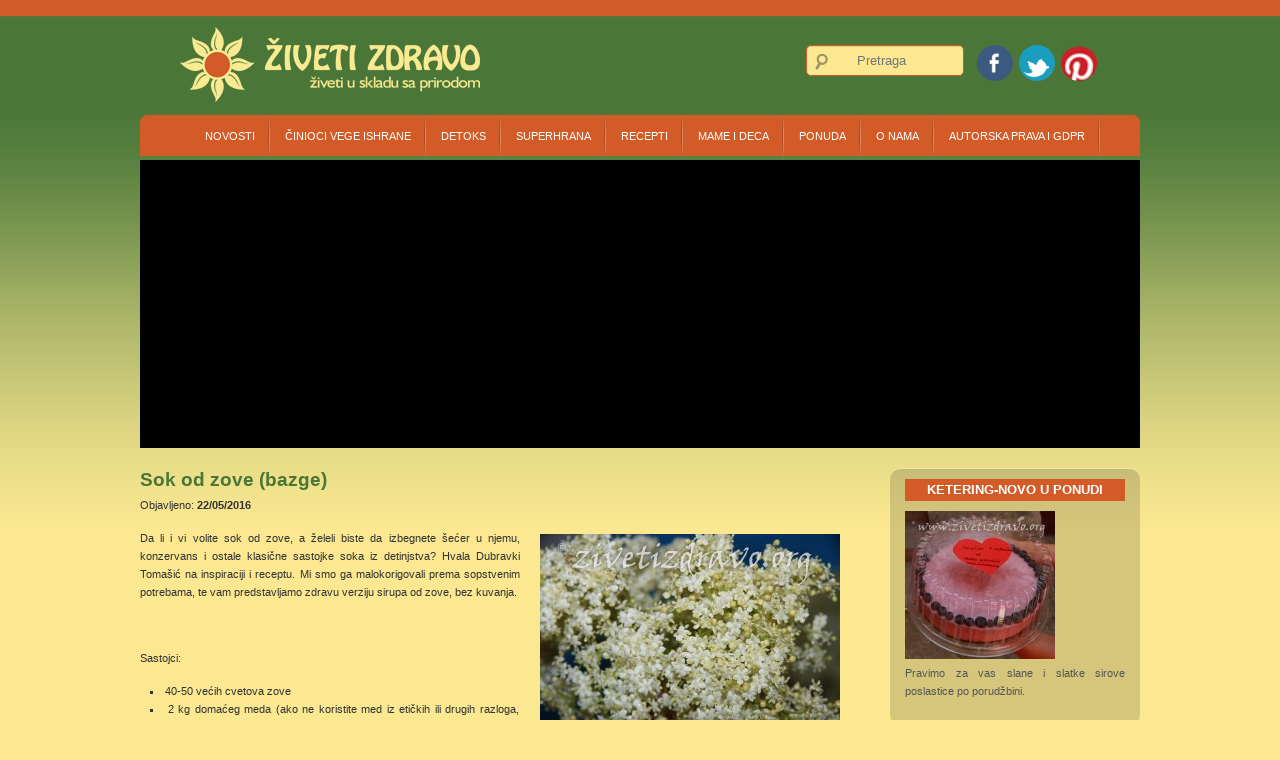

--- FILE ---
content_type: text/html; charset=UTF-8
request_url: http://zivetizdravo.org/tag/sok-od-bazge/
body_size: 34326
content:
<!DOCTYPE html>
<html lang="en-US">
<head>
<meta charset="UTF-8" />
<meta name="viewport" content="width=device-width" />
<title>Živeti u skladu s prirodom &raquo; sok od bazge</title>
<link rel="profile" href="http://gmpg.org/xfn/11" />
<link rel="pingback" href="http://zivetizdravo.org/xmlrpc.php" />
<!--[if lt IE 9]>
<script src="http://zivetizdravo.org/wp-content/themes/d5-socialia/js/html5.js" type="text/javascript"></script>
<![endif]-->

<meta name='robots' content='max-image-preview:large' />
<link rel='dns-prefetch' href='//fonts.googleapis.com' />
<link rel='dns-prefetch' href='//s.w.org' />
<link rel="alternate" type="application/rss+xml" title="Živeti u skladu s prirodom &raquo; Feed" href="https://zivetizdravo.org/feed/" />
<link rel="alternate" type="application/rss+xml" title="Živeti u skladu s prirodom &raquo; Comments Feed" href="https://zivetizdravo.org/comments/feed/" />
<link rel="alternate" type="application/rss+xml" title="Živeti u skladu s prirodom &raquo; sok od bazge Tag Feed" href="https://zivetizdravo.org/tag/sok-od-bazge/feed/" />
		<script type="text/javascript">
			window._wpemojiSettings = {"baseUrl":"https:\/\/s.w.org\/images\/core\/emoji\/13.0.1\/72x72\/","ext":".png","svgUrl":"https:\/\/s.w.org\/images\/core\/emoji\/13.0.1\/svg\/","svgExt":".svg","source":{"concatemoji":"http:\/\/zivetizdravo.org\/wp-includes\/js\/wp-emoji-release.min.js?ver=5.7.14"}};
			!function(e,a,t){var n,r,o,i=a.createElement("canvas"),p=i.getContext&&i.getContext("2d");function s(e,t){var a=String.fromCharCode;p.clearRect(0,0,i.width,i.height),p.fillText(a.apply(this,e),0,0);e=i.toDataURL();return p.clearRect(0,0,i.width,i.height),p.fillText(a.apply(this,t),0,0),e===i.toDataURL()}function c(e){var t=a.createElement("script");t.src=e,t.defer=t.type="text/javascript",a.getElementsByTagName("head")[0].appendChild(t)}for(o=Array("flag","emoji"),t.supports={everything:!0,everythingExceptFlag:!0},r=0;r<o.length;r++)t.supports[o[r]]=function(e){if(!p||!p.fillText)return!1;switch(p.textBaseline="top",p.font="600 32px Arial",e){case"flag":return s([127987,65039,8205,9895,65039],[127987,65039,8203,9895,65039])?!1:!s([55356,56826,55356,56819],[55356,56826,8203,55356,56819])&&!s([55356,57332,56128,56423,56128,56418,56128,56421,56128,56430,56128,56423,56128,56447],[55356,57332,8203,56128,56423,8203,56128,56418,8203,56128,56421,8203,56128,56430,8203,56128,56423,8203,56128,56447]);case"emoji":return!s([55357,56424,8205,55356,57212],[55357,56424,8203,55356,57212])}return!1}(o[r]),t.supports.everything=t.supports.everything&&t.supports[o[r]],"flag"!==o[r]&&(t.supports.everythingExceptFlag=t.supports.everythingExceptFlag&&t.supports[o[r]]);t.supports.everythingExceptFlag=t.supports.everythingExceptFlag&&!t.supports.flag,t.DOMReady=!1,t.readyCallback=function(){t.DOMReady=!0},t.supports.everything||(n=function(){t.readyCallback()},a.addEventListener?(a.addEventListener("DOMContentLoaded",n,!1),e.addEventListener("load",n,!1)):(e.attachEvent("onload",n),a.attachEvent("onreadystatechange",function(){"complete"===a.readyState&&t.readyCallback()})),(n=t.source||{}).concatemoji?c(n.concatemoji):n.wpemoji&&n.twemoji&&(c(n.twemoji),c(n.wpemoji)))}(window,document,window._wpemojiSettings);
		</script>
		<style type="text/css">
img.wp-smiley,
img.emoji {
	display: inline !important;
	border: none !important;
	box-shadow: none !important;
	height: 1em !important;
	width: 1em !important;
	margin: 0 .07em !important;
	vertical-align: -0.1em !important;
	background: none !important;
	padding: 0 !important;
}
</style>
	<link rel='stylesheet' id='wp-block-library-css'  href='http://zivetizdravo.org/wp-includes/css/dist/block-library/style.min.css?ver=5.7.14' type='text/css' media='all' />
<link rel='stylesheet' id='contact-form-7-css'  href='http://zivetizdravo.org/wp-content/plugins/contact-form-7/includes/css/styles.css?ver=5.5.6' type='text/css' media='all' />
<link rel='stylesheet' id='socialia-style-css'  href='http://zivetizdravo.org/wp-content/themes/d5-socialia/style.css?ver=5.7.14' type='text/css' media='all' />
<link rel='stylesheet' id='socialia-gfonts1-css'  href='//fonts.googleapis.com/css?family=Marvel%3A400&#038;ver=5.7.14' type='text/css' media='all' />
<link rel='stylesheet' id='skitter-style-css'  href='http://zivetizdravo.org/wp-content/themes/d5-socialia/css/skitter.styles.css?ver=5.7.14' type='text/css' media='all' />
<link rel='stylesheet' id='slb_core-css'  href='http://zivetizdravo.org/wp-content/plugins/simple-lightbox/client/css/app.css?ver=2.9.4' type='text/css' media='all' />
<script type='text/javascript' src='http://zivetizdravo.org/wp-includes/js/jquery/jquery.min.js?ver=3.5.1' id='jquery-core-js'></script>
<script type='text/javascript' src='http://zivetizdravo.org/wp-includes/js/jquery/jquery-migrate.min.js?ver=3.3.2' id='jquery-migrate-js'></script>
<script type='text/javascript' src='http://zivetizdravo.org/wp-content/themes/d5-socialia/js/menu.js?ver=5.7.14' id='socialia-menu-style-js'></script>
<script type='text/javascript' src='http://zivetizdravo.org/wp-content/themes/d5-socialia/js/jquery.animate-colors-min.js?ver=5.7.14' id='animate-color-js'></script>
<script type='text/javascript' src='http://zivetizdravo.org/wp-content/themes/d5-socialia/js/jquery.easing.1.3.js?ver=5.7.14' id='skitter-easing-js'></script>
<script type='text/javascript' src='http://zivetizdravo.org/wp-content/themes/d5-socialia/js/jquery.skitter.min.js?ver=5.7.14' id='skitter-main-js'></script>
<link rel="https://api.w.org/" href="https://zivetizdravo.org/wp-json/" /><link rel="alternate" type="application/json" href="https://zivetizdravo.org/wp-json/wp/v2/tags/436" /><link rel="EditURI" type="application/rsd+xml" title="RSD" href="https://zivetizdravo.org/xmlrpc.php?rsd" />
<link rel="wlwmanifest" type="application/wlwmanifest+xml" href="http://zivetizdravo.org/wp-includes/wlwmanifest.xml" /> 
<meta name="generator" content="WordPress 5.7.14" />

		<!-- GA Google Analytics @ https://m0n.co/ga -->
		<script>
			(function(i,s,o,g,r,a,m){i['GoogleAnalyticsObject']=r;i[r]=i[r]||function(){
			(i[r].q=i[r].q||[]).push(arguments)},i[r].l=1*new Date();a=s.createElement(o),
			m=s.getElementsByTagName(o)[0];a.async=1;a.src=g;m.parentNode.insertBefore(a,m)
			})(window,document,'script','https://www.google-analytics.com/analytics.js','ga');
			ga('create', 'UA-48710705-1', 'auto');
			ga('send', 'pageview');
		</script>

	<script type="text/javascript">
<!--
/******************************************************************************
***   COPY PROTECTED BY http://chetangole.com/blog/wp-copyprotect/   version 3.1.0 ****
******************************************************************************/
var message="Hvala vam što želite da podelite sadržaj naše veb stranice i izvan društvenih mreža ili da ga sačuvate za ličnu upotrebu. Ukoliko želite da podelite naše tekstove, molim vas da nas kontaktirate putem emaila: admin@zivetizdravo.org. Rado ćemo vam poslati slike i tekstove koje želite. Hvala vam na razumevanju, unapred se radujemo vašoj poruci.";
function clickIE4(){
if (event.button==2){
alert(message);
return false;
}
}

function clickNS4(e){
if (document.layers||document.getElementById&&!document.all){
if (e.which==2||e.which==3){
alert(message);
return false;
}
}
}

if (document.layers){
document.captureEvents(Event.MOUSEDOWN);
document.onmousedown=clickNS4;
}
else if (document.all&&!document.getElementById){
document.onmousedown=clickIE4;
}
document.oncontextmenu=new Function("alert(message);return false")
// --> 
</script>

<script type="text/javascript">
/******************************************************************************
***   COPY PROTECTED BY http://chetangole.com/blog/wp-copyprotect/   version 3.1.0 ****
******************************************************************************/
function disableSelection(target){
if (typeof target.onselectstart!="undefined") //For IE 
	target.onselectstart=function(){return false}
else if (typeof target.style.MozUserSelect!="undefined") //For Firefox
	target.style.MozUserSelect="none"
else //All other route (For Opera)
	target.onmousedown=function(){return false}
target.style.cursor = "default"
}
</script>
	
	<style type="text/css">
	.site-title a, 
	.site-title a:active, 
	.site-title a:hover {
	color: #000000;
	}
	</style>
	<link rel="canonical" href="http://zivetizdravo.org/tag/sok-od-bazge/" />
<meta name="twitter:card" content="summary" /><meta name="twitter:site" content="@@zivetizdravo" /><meta name="twitter:domain" content="Živeti u skladu s prirodom" /><meta name="twitter:title" content="sok od bazge" /><meta property="fb:admins" content="https://www.facebook.com/zivetizdravo.org/" /><meta property="og:site_name" content="Živeti u skladu s prirodom" /><meta property="og:url" content="http://zivetizdravo.org/tag/sok-od-bazge/" /><meta property="og:type" content="object" /><meta property="og:title" content="sok od bazge" /><meta name="title" content="sok od bazge" />
</head>

<body class="archive tag tag-sok-od-bazge tag-436" >

  
  	  <div id="top-menu-container">
     
     <div id="social">
		<a href="https://www.facebook.com/zivetizdravo.org" class="facebook-link" target="_blank"></a>
		<a href="https://twitter.com/zivetizdravo" class="twitter-link" target="_blank"></a>
		<a href="http://www.pinterest.com/zivetizdravo/" class="blog-link" target="_blank"></a>

	</div>
  	 
      

<form method="get" id="searchform" action="https://zivetizdravo.org/">
		<label for="s" class="assistive-text"></label>
		<input type="text" class="field" name="s" id="s" placeholder="Pretraga" />
		<input type="submit" class="submit" name="submit" id="searchsubmit" value="  Traži  " />
	</form>        
      </div><div class="clear"> </div>
      <div id ="header">
      <div id ="header-content">
      
		<!-- Site Titele and Description Goes Here -->
        <a href="https://zivetizdravo.org/" ><img class="site-logo" src="http://zivetizdravo.org/wp-content/uploads/2014/11/Ziveti-zdravo-krem-logo-orange.png"/></a>
		<!--<h2 class="site-title-des">Živeti zdravo &#8211; Živeti u skladu s prirodom</h2> -->
                
        <!-- Site Main Menu Goes Here -->
        <nav id="socialia-main-menu">
		<div class="menu-ziveti-zdravo-container"><ul id="menu-ziveti-zdravo" class="menu"><li id="menu-item-334" class="menu-item menu-item-type-taxonomy menu-item-object-category menu-item-334"><a href="https://zivetizdravo.org/category/vesti/">Novosti</a></li>
<li id="menu-item-4642" class="menu-item menu-item-type-post_type menu-item-object-page menu-item-has-children menu-item-4642"><a href="https://zivetizdravo.org/o-vegetarijanstvu-i-sirovoj-hrani/">Činioci vege ishrane</a>
<ul class="sub-menu">
	<li id="menu-item-3681" class="menu-item menu-item-type-post_type menu-item-object-page menu-item-3681"><a href="https://zivetizdravo.org/vitamini-minerali/kako-sam-pobedila-anemiju-sa-kojom-sam-rodjena/">Kako sam pobedila anemiju sa kojom sam rodjena?</a></li>
	<li id="menu-item-432" class="menu-item menu-item-type-post_type menu-item-object-page menu-item-432"><a href="https://zivetizdravo.org/zeleni-smuti/">Šta je zeleni kašasti sok (green smoothie)?</a></li>
	<li id="menu-item-662" class="menu-item menu-item-type-post_type menu-item-object-page menu-item-662"><a href="https://zivetizdravo.org/zeleni-smuti/hranljive-materije-u-zelenom-kasastom-soku/">Hranljive materije u zelenom kašastom soku</a></li>
	<li id="menu-item-430" class="menu-item menu-item-type-post_type menu-item-object-page menu-item-430"><a href="https://zivetizdravo.org/vitamini-minerali/proteini-belancevine/">Proteini (belančevine)</a></li>
	<li id="menu-item-431" class="menu-item menu-item-type-post_type menu-item-object-page menu-item-431"><a href="https://zivetizdravo.org/vitamini-minerali/vlakna-iz-knjige-zeleno-za-zdravlje/">Čudesna vlakna</a></li>
	<li id="menu-item-429" class="menu-item menu-item-type-post_type menu-item-object-page menu-item-429"><a title="Kalcijum" href="https://zivetizdravo.org/vitamini-minerali/kalcijum/">Kalcijum</a></li>
	<li id="menu-item-1038" class="menu-item menu-item-type-post_type menu-item-object-page menu-item-1038"><a href="https://zivetizdravo.org/o-vegetarijanstvu-i-sirovoj-hrani/vitamin-k2/">Vitamin K2</a></li>
	<li id="menu-item-3196" class="menu-item menu-item-type-post_type menu-item-object-page menu-item-3196"><a href="https://zivetizdravo.org/potapanje-semena-preko-noci/">Potapanje semena</a></li>
</ul>
</li>
<li id="menu-item-3201" class="menu-item menu-item-type-taxonomy menu-item-object-category menu-item-3201"><a href="https://zivetizdravo.org/category/ciscenje-organizma/">Detoks</a></li>
<li id="menu-item-1624" class="menu-item menu-item-type-taxonomy menu-item-object-category menu-item-1624"><a href="https://zivetizdravo.org/category/superhrana/">Superhrana</a></li>
<li id="menu-item-416" class="menu-item menu-item-type-taxonomy menu-item-object-category menu-item-has-children menu-item-416"><a href="https://zivetizdravo.org/category/recepti/">Recepti</a>
<ul class="sub-menu">
	<li id="menu-item-418" class="menu-item menu-item-type-taxonomy menu-item-object-category menu-item-has-children menu-item-418"><a href="https://zivetizdravo.org/category/recepti/slatkisi/">Slatkiši</a>
	<ul class="sub-menu">
		<li id="menu-item-1659" class="menu-item menu-item-type-taxonomy menu-item-object-category menu-item-1659"><a href="https://zivetizdravo.org/category/recepti/slatkisi/torte/">Torte</a></li>
		<li id="menu-item-3640" class="menu-item menu-item-type-taxonomy menu-item-object-category menu-item-3640"><a href="https://zivetizdravo.org/category/recepti/slatkisi/kolaci/">Kolači</a></li>
		<li id="menu-item-1654" class="menu-item menu-item-type-taxonomy menu-item-object-category menu-item-1654"><a href="https://zivetizdravo.org/category/recepti/slatkisi/kremovi/">Čokolada, Kremovi</a></li>
		<li id="menu-item-3202" class="menu-item menu-item-type-taxonomy menu-item-object-category menu-item-3202"><a href="https://zivetizdravo.org/category/recepti/slatkisi/keks-i-palacinke/">Keks i palačinke</a></li>
		<li id="menu-item-1657" class="menu-item menu-item-type-taxonomy menu-item-object-category menu-item-1657"><a href="https://zivetizdravo.org/category/recepti/slatkisi/sladoled-2/">Sladoled</a></li>
	</ul>
</li>
	<li id="menu-item-421" class="menu-item menu-item-type-taxonomy menu-item-object-category menu-item-421"><a href="https://zivetizdravo.org/category/recepti/cedjeni-sokovi/">Cedjeni sokovi</a></li>
	<li id="menu-item-422" class="menu-item menu-item-type-taxonomy menu-item-object-category menu-item-422"><a href="https://zivetizdravo.org/category/recepti/green-smoothie/">Zeleni kašasti sokovi (Green smoothie)</a></li>
	<li id="menu-item-417" class="menu-item menu-item-type-taxonomy menu-item-object-category menu-item-has-children menu-item-417"><a href="https://zivetizdravo.org/category/recepti/slano/">Slano</a>
	<ul class="sub-menu">
		<li id="menu-item-1656" class="menu-item menu-item-type-taxonomy menu-item-object-category menu-item-1656"><a href="https://zivetizdravo.org/category/recepti/slano/namazi/">Namazi</a></li>
		<li id="menu-item-1658" class="menu-item menu-item-type-taxonomy menu-item-object-category menu-item-1658"><a href="https://zivetizdravo.org/category/recepti/slano/supe/">Supe</a></li>
		<li id="menu-item-1685" class="menu-item menu-item-type-taxonomy menu-item-object-category menu-item-1685"><a href="https://zivetizdravo.org/category/recepti/slano/glavno-jelo/">Glavno jelo</a></li>
		<li id="menu-item-1655" class="menu-item menu-item-type-taxonomy menu-item-object-category menu-item-1655"><a href="https://zivetizdravo.org/category/recepti/slano/mleko-od-orasastih-plodova/">Mleko od orašastih plodova</a></li>
		<li id="menu-item-1706" class="menu-item menu-item-type-taxonomy menu-item-object-category menu-item-1706"><a href="https://zivetizdravo.org/category/recepti/slano/krekeri-i-grickalice/">Krekeri i grickalice</a></li>
		<li id="menu-item-4655" class="menu-item menu-item-type-taxonomy menu-item-object-category menu-item-4655"><a href="https://zivetizdravo.org/category/recepti/slano/fermentisano-testo-peceni-slanisi-slano/">fermentisano testo-pečeni slaniši/hleb</a></li>
	</ul>
</li>
	<li id="menu-item-3203" class="menu-item menu-item-type-taxonomy menu-item-object-category menu-item-3203"><a href="https://zivetizdravo.org/category/klice-i-klijanje/">Klice i klijanje</a></li>
</ul>
</li>
<li id="menu-item-419" class="menu-item menu-item-type-taxonomy menu-item-object-category menu-item-has-children menu-item-419"><a href="https://zivetizdravo.org/category/trudnoca-i-deca/">Mame i deca</a>
<ul class="sub-menu">
	<li id="menu-item-4449" class="menu-item menu-item-type-post_type menu-item-object-page menu-item-4449"><a href="https://zivetizdravo.org/menstrualna-casica/">Menstrualna čašica</a></li>
	<li id="menu-item-420" class="menu-item menu-item-type-taxonomy menu-item-object-category menu-item-420"><a href="https://zivetizdravo.org/category/trudnoca-i-deca/vezbanje-u-trudnoci/">Vežbanje u trudnoći</a></li>
	<li id="menu-item-423" class="menu-item menu-item-type-taxonomy menu-item-object-category menu-item-has-children menu-item-423"><a href="https://zivetizdravo.org/category/trudnoca-i-deca/bebe-i-deca/">Bebe i deca</a>
	<ul class="sub-menu">
		<li id="menu-item-1589" class="menu-item menu-item-type-post_type menu-item-object-page menu-item-1589"><a href="https://zivetizdravo.org/ekoloski-i-prirodni-proizvodi-za-bezbrizno-detinjstvo/">Literatura, ekološki i prirodni proizvodi za bezbrižno detinjstvo</a></li>
		<li id="menu-item-963" class="menu-item menu-item-type-post_type menu-item-object-page menu-item-963"><a href="https://zivetizdravo.org/947-2/">Tabela uvodjenja namirnica u ishranu beba</a></li>
		<li id="menu-item-3211" class="menu-item menu-item-type-taxonomy menu-item-object-category menu-item-3211"><a href="https://zivetizdravo.org/category/bebina-prva-hrana/">Bebina prva hrana</a></li>
		<li id="menu-item-805" class="menu-item menu-item-type-taxonomy menu-item-object-category menu-item-805"><a href="https://zivetizdravo.org/category/trudnoca-i-deca/bebe-i-deca/recepti-za-bebe-6mes/">Recepti za bebe 6mes +</a></li>
		<li id="menu-item-3206" class="menu-item menu-item-type-taxonomy menu-item-object-category menu-item-3206"><a href="https://zivetizdravo.org/category/trudnoca-i-deca/bebe-i-deca/recepti-za-bebe-12/">Recepti za bebe 12+</a></li>
		<li id="menu-item-3207" class="menu-item menu-item-type-taxonomy menu-item-object-category menu-item-3207"><a href="https://zivetizdravo.org/category/trudnoca-i-deca/bebe-i-deca/deciji-rodjendani/">Dečiji Rodjendani</a></li>
		<li id="menu-item-3428" class="menu-item menu-item-type-post_type menu-item-object-page menu-item-3428"><a href="https://zivetizdravo.org/putovanje-sa-bebom/">Putovanje sa bebom</a></li>
		<li id="menu-item-3205" class="menu-item menu-item-type-post_type menu-item-object-page menu-item-3205"><a href="https://zivetizdravo.org/ekoloski-i-prirodni-proizvodi-za-bezbrizno-detinjstvo/bambo-pelene/">Bambo eko pelene</a></li>
	</ul>
</li>
</ul>
</li>
<li id="menu-item-3208" class="menu-item menu-item-type-custom menu-item-object-custom menu-item-has-children menu-item-3208"><a href="#">Ponuda</a>
<ul class="sub-menu">
	<li id="menu-item-3204" class="menu-item menu-item-type-post_type menu-item-object-page menu-item-3204"><a href="https://zivetizdravo.org/ketering-superhrana/">Ketering</a></li>
	<li id="menu-item-3248" class="menu-item menu-item-type-custom menu-item-object-custom menu-item-has-children menu-item-3248"><a href="#">Radionice</a>
	<ul class="sub-menu">
		<li id="menu-item-3245" class="menu-item menu-item-type-taxonomy menu-item-object-category menu-item-3245"><a href="https://zivetizdravo.org/category/radionice/">Radionice</a></li>
		<li id="menu-item-3209" class="menu-item menu-item-type-post_type menu-item-object-page menu-item-3209"><a href="https://zivetizdravo.org/radionice/">Gostovanja</a></li>
	</ul>
</li>
</ul>
</li>
<li id="menu-item-403" class="menu-item menu-item-type-post_type menu-item-object-page menu-item-403"><a href="https://zivetizdravo.org/our-staff/">O nama</a></li>
<li id="menu-item-3193" class="menu-item menu-item-type-post_type menu-item-object-page menu-item-3193"><a href="https://zivetizdravo.org/autorska-prava/">Autorska prava i GDPR</a></li>
</ul></div>        </nav><div class="clear"> </div>
      
      </div><!-- header-content -->
      </div><!-- header -->
      

<div id="slide-container"><div class="box_skitter box_skitter_large"><ul> <li><a href="#"><img src="http://zivetizdravo.org/wp-content/themes/d5-socialia/images/slides/(1).jpg" class="fade" /></a><div class="label_text"><p><span>www.zivetizdravo.org</span><br />Živeti zdravo je blog sa našim iskustvima vezanim za presnu ishranu, zdrav i ekološki svestan život i odgoj dece.</p></div></li>
<li><a href="#"><img src="http://zivetizdravo.org/wp-content/themes/d5-socialia/images/slides/(2).jpg" class="fade" /></a><div class="label_text"><p><span>www.zivetizdravo.org</span><br />Živeti zdravo je blog sa našim iskustvima vezanim za presnu ishranu, zdrav i ekološki svestan život i odgoj dece.</p></div></li>
<li><a href="#"><img src="http://zivetizdravo.org/wp-content/themes/d5-socialia/images/slides/(3).jpg" class="fade" /></a><div class="label_text"><p><span>www.zivetizdravo.org</span><br />Živeti zdravo je blog sa našim iskustvima vezanim za presnu ishranu, zdrav i ekološki svestan život i odgoj dece.</p></div></li>
<li><a href="#"><img src="http://zivetizdravo.org/wp-content/themes/d5-socialia/images/slides/(4).jpg" class="fade" /></a><div class="label_text"><p><span>www.zivetizdravo.org</span><br />Živeti zdravo je blog sa našim iskustvima vezanim za presnu ishranu, zdrav i ekološki svestan život i odgoj dece.</p></div></li>
<li><a href="#"><img src="http://zivetizdravo.org/wp-content/themes/d5-socialia/images/slides/(5).jpg" class="fade" /></a><div class="label_text"><p><span>www.zivetizdravo.org</span><br />Živeti zdravo je blog sa našim iskustvima vezanim za presnu ishranu, zdrav i ekološki svestan život i odgoj dece.</p></div></li>
<li><a href="#"><img src="http://zivetizdravo.org/wp-content/themes/d5-socialia/images/slides/(6).jpg" class="fade" /></a><div class="label_text"><p><span>www.zivetizdravo.org</span><br />Živeti zdravo je blog sa našim iskustvima vezanim za presnu ishranu, zdrav i ekološki svestan život i odgoj dece.</p></div></li>
<li><a href="#"><img src="http://zivetizdravo.org/wp-content/themes/d5-socialia/images/slides/(7).jpg" class="fade" /></a><div class="label_text"><p><span>www.zivetizdravo.org</span><br />Živeti zdravo je blog sa našim iskustvima vezanim za presnu ishranu, zdrav i ekološki svestan život i odgoj dece.</p></div></li>
<li><a href="#"><img src="http://zivetizdravo.org/wp-content/themes/d5-socialia/images/slides/(8).jpg" class="fade" /></a><div class="label_text"><p><span>www.zivetizdravo.org</span><br />Živeti zdravo je blog sa našim iskustvima vezanim za presnu ishranu, zdrav i ekološki svestan život i odgoj dece.</p></div></li>
<li><a href="#"><img src="http://zivetizdravo.org/wp-content/themes/d5-socialia/images/slides/(9).jpg" class="fade" /></a><div class="label_text"><p><span>www.zivetizdravo.org</span><br />Živeti zdravo je blog sa našim iskustvima vezanim za presnu ishranu, zdrav i ekološki svestan život i odgoj dece.</p></div></li>
<li><a href="#"><img src="http://zivetizdravo.org/wp-content/themes/d5-socialia/images/slides/(10).jpg" class="fade" /></a><div class="label_text"><p><span>www.zivetizdravo.org</span><br />Živeti zdravo je blog sa našim iskustvima vezanim za presnu ishranu, zdrav i ekološki svestan život i odgoj dece.</p></div></li>
<li><a href="#"><img src="http://zivetizdravo.org/wp-content/themes/d5-socialia/images/slides/(11).jpg" class="fade" /></a><div class="label_text"><p><span>www.zivetizdravo.org</span><br />Živeti zdravo je blog sa našim iskustvima vezanim za presnu ishranu, zdrav i ekološki svestan život i odgoj dece.</p></div></li>
<li><a href="#"><img src="http://zivetizdravo.org/wp-content/themes/d5-socialia/images/slides/(12).jpg" class="fade" /></a><div class="label_text"><p><span>www.zivetizdravo.org</span><br />Živeti zdravo je blog sa našim iskustvima vezanim za presnu ishranu, zdrav i ekološki svestan život i odgoj dece.</p></div></li>
</ul>

</div > <!-- slide -->
</div> <!-- slide-container -->


<div id="container">
       
	         
       
       
      
	  
	 
	  
<div id="content">
			
			<div class="post-3798 post type-post status-publish format-standard hentry category-cedjeni-sokovi tag-bazga tag-bez-konzervansa tag-bez-kuvanja tag-bez-secera tag-sirup-od-bazge tag-sirup-od-zove tag-sok-od-bazge tag-sok-od-zove tag-zova" id="post-3798">
				
			<h2 class="post-title"><a href="https://zivetizdravo.org/sok-od-zove-bazge/">Sok od zove (bazge)</a></h2>	
				Objavljeno: <b>22/05/2016</b>
				<div class="entrytext">  <p><img loading="lazy" class=" size-medium wp-image-3800 alignright" src="https://zivetizdravo.org/wp-content/uploads/2016/05/IMG_0448-300x200.jpg" alt="IMG_0448" width="300" height="200" srcset="https://zivetizdravo.org/wp-content/uploads/2016/05/IMG_0448-300x200.jpg 300w, https://zivetizdravo.org/wp-content/uploads/2016/05/IMG_0448-150x100.jpg 150w, https://zivetizdravo.org/wp-content/uploads/2016/05/IMG_0448-432x288.jpg 432w, https://zivetizdravo.org/wp-content/uploads/2016/05/IMG_0448.jpg 600w" sizes="(max-width: 300px) 100vw, 300px" />Da li i vi volite sok od zove, a želeli biste da izbegnete šećer u njemu, konzervans i ostale klasične sastojke soka iz detinjstva? Hvala Dubravki Tomašić na inspiraciji i receptu. Mi smo ga malokorigovali prema sopstvenim potrebama, te vam predstavljamo zdravu verziju sirupa od zove, bez kuvanja.</p>
<p>&nbsp;</p>
<p>Sastojci:</p>
<ul>
<li>40-50 većih cvetova zove</li>
<li>2 kg domaćeg meda (ako ne koristite med iz etičkih ili drugih razloga, možete staviti agavin sirup, javorov i sl.)</li>
<li>sok od 4 limuna</li>
<li>3l vode</li>
</ul>
<p>Priprema:<img loading="lazy" class="alignright size-medium wp-image-3802" src="https://zivetizdravo.org/wp-content/uploads/2016/05/IMG_0460-153x300.jpg" alt="IMG_0460" width="153" height="300" srcset="https://zivetizdravo.org/wp-content/uploads/2016/05/IMG_0460-153x300.jpg 153w, https://zivetizdravo.org/wp-content/uploads/2016/05/IMG_0460-76x150.jpg 76w, https://zivetizdravo.org/wp-content/uploads/2016/05/IMG_0460-147x288.jpg 147w, https://zivetizdravo.org/wp-content/uploads/2016/05/IMG_0460.jpg 400w" sizes="(max-width: 153px) 100vw, 153px" /></p>
<p>Zovu brati daleko od puta i saobraćaja (proplanak, šuma, bašta, livada i sl.). Beremo uvek cvetove sa puno žutog polena na sebi, od njega nastaje ukus zove koji volimo. Cvetove potopiti 24h u vodi. Nakon toga procediti kroz tetra pelenu ili pamučnu krpu. U vitamixu ili drugom blenderu izmešati med, sok od limuna, proceđeni sok od zove. Sipati u plastične flaše i čuvati u zamrzivaču. Alternativno možete sterilisati flaše, sipati sirup u njih, okrenuti ih naopačke da se napravi vakuum i čuvati u flašama na suvom i hladnom mestu. Topla preporuka: sirup od zove sipajte u male flaše, 0,5l.</p>
<p>Dobije se oko 4-5l sirupa od zove.</p>
<p>Mi smo ove godine bili jako vredni, pa smo nabrali punu kesu cvetova zove i dobili 16l sirupa. Za tu avanturu smo koristili 6kg meda, 12l vode i 12 limuna. Okvirno oko 3h vremena.</p>
<p>&nbsp;</p>
<p>Uživajte ove godine u zdravom sirupu od zove, bez šećera, kuvanja, limuntusa i konzervansa.</p>
				</div>
				<div class="clear"> </div>
                <div class="up-bottom-border">
				<p class="postmetadata">Objavljeno u odeljku <a href="https://zivetizdravo.org/category/recepti/cedjeni-sokovi/" rel="category tag">Cedjeni sokovi</a> |   <a href="https://zivetizdravo.org/sok-od-zove-bazge/#comments">10 komentara &#187;</a> <br />Tagovi: <a href="https://zivetizdravo.org/tag/bazga/" rel="tag">bazga</a>, <a href="https://zivetizdravo.org/tag/bez-konzervansa/" rel="tag">bez konzervansa</a>, <a href="https://zivetizdravo.org/tag/bez-kuvanja/" rel="tag">bez kuvanja</a>, <a href="https://zivetizdravo.org/tag/bez-secera/" rel="tag">bez secera</a>, <a href="https://zivetizdravo.org/tag/sirup-od-bazge/" rel="tag">sirup od bazge</a>, <a href="https://zivetizdravo.org/tag/sirup-od-zove/" rel="tag">sirup od zove</a>, <a href="https://zivetizdravo.org/tag/sok-od-bazge/" rel="tag">sok od bazge</a>, <a href="https://zivetizdravo.org/tag/sok-od-zove/" rel="tag">sok od zove</a>, <a href="https://zivetizdravo.org/tag/zova/" rel="tag">zova</a><br /></p>
				</div>
            <div class="content-ver-sep"> </div>
		                
                </div><!--close post class-->
	
					
	<div id="page-nav">
	<div class="alignleft"></div>
	<div class="alignright"></div>
	</div>

	
</div><!--close content id-->

<div id="right-sidebar">
<aside id="widget_sp_image-6" class="widget widget_sp_image"><h3 class="widget-title">Ketering-NOVO u ponudi</h3><a href="http://zivetizdravo.org/ketering-superhrana/" target="_self" class="widget_sp_image-image-link" title="Ketering-NOVO u ponudi"><img width="150" height="148" alt="Ketering-NOVO u ponudi" class="attachment-thumbnail" style="max-width: 100%;" srcset="https://zivetizdravo.org/wp-content/uploads/2014/07/Cestitka-2-150x148.jpg 150w, https://zivetizdravo.org/wp-content/uploads/2014/07/Cestitka-2-300x296.jpg 300w, https://zivetizdravo.org/wp-content/uploads/2014/07/Cestitka-2-290x288.jpg 290w, https://zivetizdravo.org/wp-content/uploads/2014/07/Cestitka-2.jpg 680w" sizes="(max-width: 150px) 100vw, 150px" src="https://zivetizdravo.org/wp-content/uploads/2014/07/Cestitka-2-150x148.jpg" /></a><div class="widget_sp_image-description" ><p>Pravimo za vas slane i slatke sirove poslastice po porudžbini.</p>
</div></aside>
		<aside id="recent-posts-3" class="widget widget_recent_entries">
		<h3 class="widget-title">Najnovije</h3>
		<ul>
											<li>
					<a href="https://zivetizdravo.org/salata-od-leblebije-ili-no-tuna-salad/">Salata od leblebije ili no tuna salad</a>
									</li>
											<li>
					<a href="https://zivetizdravo.org/posni-podvarak-sa-suvim-sljivama-i-tofuom/">Posni podvarak sa suvim šljivama i tofuom</a>
									</li>
											<li>
					<a href="https://zivetizdravo.org/medenjaci/">Medenjaci</a>
									</li>
											<li>
					<a href="https://zivetizdravo.org/humus/">Humus</a>
									</li>
											<li>
					<a href="https://zivetizdravo.org/cokoladice-sa-kokosom/">Čokoladice sa kokosom</a>
									</li>
					</ul>

		</aside><aside id="linkcat-2" class="widget widget_links"><h3 class="widget-title">Linkovi</h3>
	<ul class='xoxo blogroll'>
<li><a href="http://www.prirodnamedicina.org/?page_id=11" target="_blank">E-knjige (Institut za prirodnu medicinu)</a></li>

	</ul>
</aside>
<aside id="linkcat-134" class="widget widget_links"><h3 class="widget-title">Prijateljske veb strane</h3>
	<ul class='xoxo blogroll'>
<li><a href="http://prirodnakozmetikablog.blogspot.com/">Prirodna kozmetika</a></li>

	</ul>
</aside>
</div>




</div> <!-- conttainer -->

<div id="footer">
<div id="footer-container">	

<div id="creditline">&copy; 2026: Živeti u skladu s prirodom, All Rights Reserved <span class="credit">| Socialia Theme by: <a href="http://d5creation.com" target="_blank"><img src="http://zivetizdravo.org/wp-content/themes/d5-socialia/images/d5logofooter.png" /> D5 Creation</a> | Powered by: <a href="http://wordpress.org" target="_blank">WordPress</a></span></div>
</div> <!-- footer container -->
</div> <!-- footer -->
<div class=" clear"> </div>
<script type="text/javascript">
disableSelection(document.body)
</script>
<script type='text/javascript' src='http://zivetizdravo.org/wp-includes/js/dist/vendor/wp-polyfill.min.js?ver=7.4.4' id='wp-polyfill-js'></script>
<script type='text/javascript' id='wp-polyfill-js-after'>
( 'fetch' in window ) || document.write( '<script src="http://zivetizdravo.org/wp-includes/js/dist/vendor/wp-polyfill-fetch.min.js?ver=3.0.0"></scr' + 'ipt>' );( document.contains ) || document.write( '<script src="http://zivetizdravo.org/wp-includes/js/dist/vendor/wp-polyfill-node-contains.min.js?ver=3.42.0"></scr' + 'ipt>' );( window.DOMRect ) || document.write( '<script src="http://zivetizdravo.org/wp-includes/js/dist/vendor/wp-polyfill-dom-rect.min.js?ver=3.42.0"></scr' + 'ipt>' );( window.URL && window.URL.prototype && window.URLSearchParams ) || document.write( '<script src="http://zivetizdravo.org/wp-includes/js/dist/vendor/wp-polyfill-url.min.js?ver=3.6.4"></scr' + 'ipt>' );( window.FormData && window.FormData.prototype.keys ) || document.write( '<script src="http://zivetizdravo.org/wp-includes/js/dist/vendor/wp-polyfill-formdata.min.js?ver=3.0.12"></scr' + 'ipt>' );( Element.prototype.matches && Element.prototype.closest ) || document.write( '<script src="http://zivetizdravo.org/wp-includes/js/dist/vendor/wp-polyfill-element-closest.min.js?ver=2.0.2"></scr' + 'ipt>' );( 'objectFit' in document.documentElement.style ) || document.write( '<script src="http://zivetizdravo.org/wp-includes/js/dist/vendor/wp-polyfill-object-fit.min.js?ver=2.3.4"></scr' + 'ipt>' );
</script>
<script type='text/javascript' id='contact-form-7-js-extra'>
/* <![CDATA[ */
var wpcf7 = {"api":{"root":"https:\/\/zivetizdravo.org\/wp-json\/","namespace":"contact-form-7\/v1"}};
/* ]]> */
</script>
<script type='text/javascript' src='http://zivetizdravo.org/wp-content/plugins/contact-form-7/includes/js/index.js?ver=5.5.6' id='contact-form-7-js'></script>
<script type='text/javascript' src='http://zivetizdravo.org/wp-includes/js/wp-embed.min.js?ver=5.7.14' id='wp-embed-js'></script>
<script type="text/javascript" id="slb_context">/* <![CDATA[ */if ( !!window.jQuery ) {(function($){$(document).ready(function(){if ( !!window.SLB ) { {$.extend(SLB, {"context":["public","user_guest"]});} }})})(jQuery);}/* ]]> */</script>
</body>
</html>

--- FILE ---
content_type: text/css
request_url: http://zivetizdravo.org/wp-content/themes/d5-socialia/style.css?ver=5.7.14
body_size: 24864
content:
/*
Theme Name: D5 Socialia
Theme URI: http://d5creation.com/theme/socialia/

Author: D5 Creation
Author URI: http://d5creation.com/

Description: The D5 Socialia theme for WordPress is sophisticated, lightweight, and adaptable. This theme is better for Social Organizations basically for the organizations working for Climate Change, Disaster Management, Natural Resources Management, Environment, Environmental Management, Social Works, Social Deveopemnt, Cultural Organizations etc. It can also be used for Personal or Company Websites. You Can find a Live Demo of D5 Socialia Theme in this link <a href="http://demo.d5creation.com/wp/themes/d5socialia/" target="_blank">http://demo.d5creation.com/wp/themes/d5socialia.</a>. Before Installing or Updating you must read the Readme File of this Theme.

Version: 2.1

Tags: green, orange, dark, light, white, black, one-column, two-columns, right-sidebar, fixed-layout, custom-background, custom-colors, custom-header, custom-menu, editor-style, featured-images, full-width-template, rtl-language-support, sticky-post, theme-options

License: GNU General Public License v2 or later
License URI: http://www.gnu.org/licenses/gpl-2.0.html

D5 Socialia WordPress Theme, Copyright 2012-2014: D5 Creation (www.d5creation.com)

Text Domain: socialia

*/

/* =Reset default browser CSS. Based on work by Eric Meyer: http://meyerweb.com/eric/tools/css/reset/index.html
-------------------------------------------------------------- */

html, body, div, span, applet, object, iframe,
h1, h2, h3, h4, h5, h6, p, blockquote, pre,
a, abbr, acronym, address, big, cite, code,
del, dfn, em, font, ins, kbd, q, s, samp,
small, strike, strong, sub, sup, tt, var,
dl, dt, dd, ol, ul, li,
fieldset, form, label, legend,
table, caption, tbody, tfoot, thead, tr, th, td {
	border: 0;
	font-family: inherit;
	font-size: 100%;
	font-style: inherit;
	font-weight: inherit;
	margin: 0;
	outline: 0;
	padding: 0;
	vertical-align: baseline;
}
:focus {/* remember to define focus styles! */
	outline: 0;
}

body {
	line-height: 1;
}

ol, 
ul {
	list-style: none;
}

table {/* tables still need 'cellspacing="0"' in the markup */
	border-collapse: separate;
	border-spacing: 0;
}

caption, th, td {
	font-weight: normal;
	text-align: left;
}

blockquote:before, 
blockquote:after,
q:before, 
q:after {
	content: "";
}

blockquote, 
q {
	quotes: "" "";
}

a img {
	border: 0;
}

article, 
aside, 
details, 
figcaption, 
figure,
footer, 
header, 
hgroup, 
menu, 
nav, 
section {
	display: block;
}


/* =WordPress Core and Addition
-------------------------------------------------------------- */
.alignnone,
#content .alignnone,
#content-full .alignnone,
div .alignnone  {
    margin: 5px 20px 20px 0;
}

.aligncenter,
#content .aligncenter, 
#content-full .aligncenter,
div.aligncenter {
    display:block;
    margin: 5px auto 5px auto;
}

.alignright,
#content .alignright,
#content-full .alignright,
div .alignright {
    float:right;
    margin: 5px 0 20px 20px;
}

.alignleft,
#content .alignleft,
#content-full .alignleft,
div .alignleft {
    float:left;
    margin: 5px 20px 20px 0;
}

a img.alignright {
    float:right;
    margin: 5px 0 20px 20px;
}

a img.alignnone {
    margin: 5px 20px 20px 0;
}

a img.alignleft {
    float:left;
    margin: 5px 20px 20px 0;
}

a img.aligncenter {
    display: block;
    margin-left: auto;
    margin-right: auto
}

.wp-caption {
    background: #FBE891;
    border: 2px solid #D25B28;
    max-width: 96%; /* Image does not overflow the content area */
    padding: 5px 3px 10px;
    text-align: center;
}

.wp-caption.alignnone {
    margin: 5px 20px 20px 0;
}

.wp-caption.alignleft {
    margin: 5px 20px 20px 0;
}

.wp-caption.alignright {
    margin: 5px 0 20px 20px;
}

.wp-caption img {
    border: 0 none;
    height: auto;
    margin:0;
    max-width: 98.5%;
    padding:0;
    width: auto;
}

.wp-caption p.wp-caption-text {
    font-size:11px;
    line-height:17px;
    margin:0;
    padding:0 4px 5px;
}

/* =Structure
----------------------------------------------- */

body {
	font-family: Verdana,Arial,Tahoma,sans-serif;
    font-size: 11px;
    line-height: 1.7;
	word-wrap: break-word;
	background:url("images/background-top.png") repeat-x scroll 0 0 #FBE891;
	color: #333333;
	min-width: 1000px;
}


img {
	max-width: 100%;
	border: 0 none;
}

#container {
	margin: 0 auto;
    overflow: hidden;
    padding: 20px 0;
    width: 1000px;
}

#top-menu-container {
	height: 30px;
    margin: 10px auto;
    margin-top: 20px;
    padding: 25px 0 0;
    width: 1000px;
}

#top-menu-container #s {
	background: url("images/search.png") no-repeat scroll 5px 6px #FBE891;
	margin: 0 10px;
    float: right;
    -webkit-transition-duration: 400ms;
	-webkit-transition-property: width, background;
	-webkit-transition-timing-function: ease;
	-moz-transition-duration: 400ms;
	-moz-transition-property: width, background;
	-moz-transition-timing-function: ease;
	-o-transition-duration: 400ms;
	-o-transition-property: width, background;
	-o-transition-timing-function: ease;
	width: 96px;
	min-width: 96px;
	border-color: #D25B28 #D25B28 #D25B28 #D25B28;
	padding-left: 50px;
}

#top-menu-container #s:focus {
	background-color: #FBE891;
	width: 150px;
}

#top-menu-container #searchform input[type="submit"] {
    display: none;
}

#header {
	min-height: 75px;
	min-width: 1000px;
}

img.site-logo, h1.site-title {
    color: #4A7738;
    float: left;
    font-size: 30px;
    font-weight: bold;
    height: auto;
    max-width: 50%;
		margin: -65px 40px 5px;
    text-shadow: 1px 1px 3px #333333;
}

#header-content {
    margin: 0 auto;
    min-height: 75px;
    width: 1000px;
}

.site-title-hidden {
	display: none;
}

.site-title-des {
	color: #FBE891;
    float: left;
    font-size: 21px;
    margin: -20px 20px 0 0;
    max-width: 40%;
    text-align: center;
    text-shadow: -1px -1px 1px #ECF6FD;
}

#content {
	float:left;
    width: 70%;
}

#content-full {
	
    width: 1000px;
}

.content-ver-sep {
	clear: both;
    height: 1px;
	background: #CCCCCC;
	border-bottom: 1px solid #FFFFFF;
}

#right-sidebar {
	float: right;
	width: 25%;
}

#footer {
	clear: both;
    font-size: 11px;
	min-width: 1000px;
	background: url("images/bottom.png") repeat-x scroll center top / 100% auto transparent;
	padding-top: 170px;
	margin-top: -90px;
}

#footer-container {
	background: #316022;
}

.page-link a {
	background:#4A7738;
	border-radius: 150px 150px 150px 150px;
    color: #FFFFFF;
	padding: 5px 10px;
}

.page-link {
    color: #4A7738;
	font-size: 13px;
    font-weight: bold;
	margin: 10px 0;
}

.middle-full {
	margin: 0 auto;
    width: 1000px;
	height: auto;
	display: table;
}

.bqpheading {
    border-bottom: 1px solid #FFFFFF;
    color: #D25B28;
    font-size: 20px;
    padding: 5px 10px;
    text-align: center;
}

#social {
	display: table;
    float: right;
    height: 20px;
    margin-right: 40px;
}

.facebook-link {
	background: url("images/fbicon.png") no-repeat scroll center;
}

.twitter-link {
	background: url("images/twittericon.png") no-repeat scroll center 20% transparent;
    
}

.gplus-link {
	background: url("images/gicon.png") no-repeat scroll center 20% transparent;
    
}

.blog-link {
	background: url("images/blogicon.png") no-repeat scroll center 20% transparent;
    
}

.ytube-link {
	background: url("images/ytubeicon.png") no-repeat scroll center 20% transparent;
    
}

.lin-link {
	background: url("images/linicon.png") no-repeat scroll center 20% transparent;
    
}

.facebook-link, 
.twitter-link, 
.gplus-link, 
.blog-link,
.ytube-link,
.lin-link
 {
	float: left;
    height: 30px;
    margin: 0 3px;
    padding: 3px;
    width: 30px;
		background-size: 50px 50px;
	border-radius: 50px;
	transition: opacity 1s linear;
	-moz-transition:  opacity 1s linear;    /* FF3.7+ */  
	-o-transition: opacity 1s linear;      /* Opera 10.5 */ 
	-webkit-transition: opacity 1s linear; /* Saf3.2+, Chrome */ 
}

.facebook-link:hover, 
.twitter-link:hover, 
.gplus-link:hover, 
.blog-link:hover,
.ytube-link:hover,
.lin-link:hover {
	opacity: 1;
}

#footer-sidebar {
	margin: 0 auto;
    overflow: hidden;
    padding: 20px 0 0;
    width: 1000px;
}


#creditline {
    color: #FFFFFF;
    font-size: 11px;
    margin: 0 auto;
    padding: 10px 0;
    text-align: center;
    width: 1000px;
}

#creditline a {
	font-weight: bold;
	color: #FFFFFF;
}

/* Common Elements 
------------------------------------------------------------- */
ol, 
ul {
	padding: 0 0 10px 10px;
	display: block;
	margin-bottom: 10px;
}

ul {
	list-style: square inside none;
}

ol {
	list-style: decimal inside none;
}

dl {
	margin: 0 0 24px 0;
}

dt {
	font-weight: bold;
}

dd {
	margin-bottom: 18px;
}

cite,
em,
i {
	font-style: italic;
}

big {
	font-size: 131.25%;
}

ins {
	background: #FFFFFF;
	text-decoration: none;
}

blockquote cite,
blockquote em,
blockquote i {
	font-style: normal;
}

pre {
	background:#FFFFFF;
    border-radius: 5px 5px 5px 5px;
    color: #333333;
    line-height: 18px;
    margin-bottom: 18px;
    overflow: auto;
    padding: 1.5em;
}

abbr,
acronym {
	border-bottom: 1px dotted #777777;
	cursor: help;
}

sup,
sub {
	height: 0;
	line-height: 1;
	position: relative;
	vertical-align: baseline;
	font-size: 70%;
}

sup {
	bottom: 1ex;
}

sub {
	top: .5ex;
}

address {
	background: #ECF6FD;
    border: 2px solid #CCCCCC;
    border-radius: 5px 5px 5px 5px;
    font-style: italic;
    font-weight: bold;
    margin-bottom: 15px;
    max-width: 250px;
    padding: 5px 10px;
    text-align: right;
}

embed  {
	max-width: 100%;	
}

/* Menu Elements 
------------------------------------------------------------- */

#socialia-main-menu {
	background: url("images/nav.png") repeat scroll 0 0 #D25B28;
	border-radius: 7px 7px 0 0;
    clear: both;
    display: block;
    float: left;
    height: 41px;
    width: 1000px;
	text-align: center;
	
}

#socialia-main-menu .menu {
	 display: inline-block;	
}

#socialia-main-menu ul {
    list-style: none outside none;
}

#socialia-main-menu li {
    float: left;
    position: relative;
	background: url("images/nav_border.png") no-repeat scroll right center transparent;
}


#socialia-main-menu a {
    color: #FFFFFF;
    display: block;
    padding: 2px 15px;
    text-decoration: none;
	text-transform: uppercase;
	line-height: 3.5;
}

#socialia-main-menu a:hover {
	background: url("images/nav-hover.png") no-repeat scroll center top transparent;
	color: #FFFFFF;
}

#socialia-main-menu .current-menu-item > a,
#socialia-main-menu .current-menu-ancestor > a,
#socialia-main-menu .current_page_item > a,
#socialia-main-menu .current_page_ancestor > a  {
	font-weight:bold;
}

#socialia-main-menu li ul {
    float: left;
    position: relative;
	margin: 0;
}

#socialia-main-menu ul ul, 
.sub-menu, .sub-menu ul ul {
    background: #D25B28;
	background: #D25B28;
	border-bottom: 7px solid #D25B28;
    border-radius: 0 0 5px 5px;
    border-top: 3px solid #D25B28;
    box-shadow: 0 3px 3px rgba(0, 0, 0, 0.2);
    display: none;
    float: left;
    left: 0;
    margin: 0;
    position: absolute;
    width: 188px;
    z-index: 99999;
	padding: 0 5px;
}

#socialia-main-menu ul li ul li {
	padding: 0;
	margin:0;
	background: transparent;
	border-bottom: 1px dotted #CCCCCC;
	-moz-transition:  all 1s;    /* FF3.7+ */  
	-o-transition: all 1s;      /* Opera 10.5 */ 
	-webkit-transition: all 1s; /* Saf3.2+, Chrome */ 
}

#socialia-main-menu ul li ul li:hover {
	background: #AAAAAA;
	background: #4A7738;
}

#socialia-main-menu ul ul ul {
    left: 100%;
    top: 0;
	z-index: 999;
}

#socialia-main-menu ul ul a  {
    background: transparent;
    border: none;
	color: #FFFFFF;
    font-size: 12px;
    font-weight: normal;
    height: auto;
    line-height: 1em;
    padding: 10px 5px;
    width: 178px;
	text-transform:none;
	text-align: left;
	-moz-transition:  all 1s;    /* FF3.7+ */  
	-o-transition: all 1s;      /* Opera 10.5 */ 
	-webkit-transition: all 1s; /* Saf3.2+, Chrome */ 
}

#socialia-main-menu ul ul a:hover {
	padding-left: 20px;
	background: transparent;
	width: 163px;
}


#socialia-main-menu ul li:hover > ul {
	display: block;
	margin-top: -5px;
}


/* Wedget Elements 
------------------------------------------------------------- */
.widget {
	display: block;
	word-wrap: break-word;
}

.widget ul,
.widget ol {
	padding: 0;
}

#right-sidebar .widget {
	width: 220px;
	box-shadow:0 1px 1px #AAAAAA;
	background: #CCCCCC;
	background: none repeat scroll 0 0 rgba(0, 0, 0, 0.15);
    border-radius: 10px;
    box-shadow: 0 -1px 1px rgba(255, 255, 255, 0.3);
    clear: both;
    margin: 1px 0 15px;
    padding: 10px 15px;
}

#right-sidebar .widget h3 {
	background: #D25B28;
    color: #FFFFFF;
    font-size: 13px;
    font-weight: bold;
    padding: 3px 5px;
    text-align: center;
    text-transform: uppercase;
}

#right-sidebar .widget, 
#right-sidebar .widget li, 
#right-sidebar .widget a, 
#right-sidebar .widget a:hover {
	text-decoration: none;
	color:#555555;
} 

#right-sidebar .widget ul,
#right-sidebar .widget ol{
    margin-left: 15px;
}

#right-sidebar .widget li {
	list-style: square outside none;
}


#footer-sidebar .widget {
	width:207px;
	background: #316022;
	background: rgba(0, 0, 0, 0.15);
	border-radius: 1em;
    box-shadow: 0 -1px 1px rgba(255, 255, 255, 0.3);
    clear: both;
    padding: 15px;
	margin-bottom: 15px;
}

#footer-sidebar .first-footer-widget {
	float:left;
}

#footer-sidebar .footer-widgets {
	margin-left: 15px;
	float:left;
}

#footer-sidebar .widget h3 {
	padding-bottom: 5px;
    text-transform: uppercase;
	font-size: 15px;
	font-weight: bold;
}

#footer-sidebar .widget, 
#footer-sidebar .widget li, 
#footer-sidebar .widget a, 
#footer-sidebar .widget a:hover {
	color: #ECF6FD;
    text-decoration: none;
} 

#footer-sidebar .widget h3,
#footer-sidebar .widget h1,
#footer-sidebar .widget h2,
#footer-sidebar .widget h4 {
	color: #CCCCCC;
    text-decoration: none;
} 

#footer-sidebar .widget ul,
 #footer-sidebar .widget ol{
    margin-left: 10px;
}

#footer-sidebar .widget li {
	list-style: square outside none;
}

#right-sidebar input#s, 
#footer-sidebar input#s {
    width: 50%;
	min-width: 100px;	
}

#right-sidebar form#searchform input[type="submit"], 
#footer-sidebar form#searchform input[type="submit"] {		
	padding: 8px 7px;
}

.textwedget {
	width: 100%;		
}

.widget_calendar #wp-calendar th {
    background: #ECF6FD;
    border-bottom: 1px solid #CCCCCC;
    border-top: 1px solid #CCCCCC;
    font-weight: bold;
}

.widget_calendar #wp-calendar tfoot td {
    background: #ECF6FD;
    border-bottom: 1px solid #CCCCCC;
    border-top: 1px solid #CCCCCC;
}

.widget_calendar #wp-calendar caption {
    font-size: 11px;
    font-weight: 500;
    padding: 5px 0 3px;
    text-transform: uppercase;
}
.widget_calendar #wp-calendar caption, .widget_calendar #wp-calendar td, .widget_calendar #wp-calendar th {
    text-align: center;
}

/* Design Elements 
------------------------------------------------------------- */
h1, h2, h2 a, h2 a:visited, h3, h4, h5, h6 {
    font-weight: normal;
    line-height: 1.25;
    margin: 0 0 10px;
	color:#333333;
}

h1 {
	font-size: 30px;	
}

h2 {
	font-size: 23px;	
}

h3 {
	font-size: 20px;	
}

h4 {
	font-size: 17px;	
}

h5 {
	font-size: 15px;	
}

h6 {
	font-size: 13px;	
}

p {
	margin-bottom: 15px;
}

a {
	text-decoration:none;
	color: #D25B28;	
}

b, strong {
	font-weight: bold;
}
displaynone {
	display: none;
}

.clear {
	clear: both;
}

table {
	border-radius: 3px 3px 3px 3px;
    padding: 5px;
	-moz-border-radius: 3px;
	-webkit-border-radius: 3px;
	min-width: 200px;
	margin-bottom: 15px;
	max-width: 100%;
}

td {
	padding: 5px 7px;
	vertical-align: top;
}

#wp-calendar td {
	padding: 0px 7px;
}

th {
	font-weight: bold;
    line-height: 1;
    padding: 5px 7px;
}

table#wp-calendar {
	background: none repeat scroll 0 0 transparent;
    border: medium none;
    box-shadow: none;
    width: 100%;	
}

button,
input[type="reset"],
input[type="button"],
input[type="submit"],
#respond .form-submit input#submit,
#wp-submit {
	border-radius:5px;
	display:inline-block;
	font-size:10px;
	font-weight:bold;
	padding:5px 15px 6px;
	text-decoration:none;
	height:35px;
	text-transform: uppercase;
	cursor:pointer;
	margin:0 7px;
	background: #D25B28;
	color:#FFFFFF;
	box-shadow: 1px 1px 5px 1px #AAAAAA;
	border:none;
	transition:all 2s;
	-moz-transition: all 2s;  
	-o-transition: all 2s;   
	-webkit-transition: all 2s;
}

button:hover,
input[type="reset"]:hover,
input[type="button"]:hover,
input[type="submit"]:hover,
#respond .form-submit input#submit:hover,
#wp-submit:hover {
	box-shadow: 1px 1px 5px 1px #777777;
	opacity: .9;
	color:#333333;
	text-shadow: 1px 1px 1px #ECF6FD;
}

textarea, input[type="text"], input[type="password"], input[type="email"], input[type="number"], input[type="search"], input[type="tel"], input[type="url"], .titlewrap input, select {
   	background: #F6F6F6;
    border-color: #AAAAAA #BBBBBB #FFFFFF #FFFFFF;
	border-radius: 5px;
    border-style: solid;
    border-width: 1px;
    box-shadow: 0 1px 1px rgba(0, 0, 0, 0.1) inset;
    color: #777777;
    display: inline-block;
    min-width: 50%;
    padding: 7px 10px;
    position: relative;
	transition:all 1s;
	-moz-transition: all 1s;  
	-o-transition: all 1s;   
	-webkit-transition: all 1s;
}

textarea:focus, input[type="text"]:focus, input[type="password"]:focus, input[type="email"]:focus, input[type="number"]:focus, input[type="search"]:focus, input[type="tel"]:focus, input[type="url"]:focus, .titlewrap:focus input:focus, select:focus {
   	background:#F6F6F6;
}

input[type="password"] {
    width: 200px;
}

button:active, 
input[type="reset"]:active, 
input[type="button"]:active, 
input[type="submit"]:active {
	position:relative;
	top:1px;
}

#page-nav a { font-size: 17px; }

.sticky {
    background:#ECF6FD;
	background: rgba(41, 162, 246, 0.15);
    border-radius: 10px 10px 10px 10px;
    box-shadow: 1px 1px 10px #BBBBBB;
    padding: 35px 20px 10px;
}

.sticky:before {
    color: #FFFFFF;
    content: "F E A T U R E D";
    font-size: 10px;
    font-weight: bold;
    margin-top: -30px;
    position: absolute;
}

.gallery-caption {
	clear: both;
	width:95%;
}

#container .gallery .attachment-thumbnail {
    float:none;
	margin: 5px auto;
}

#container, 
#content, 
#content-full {
    text-align: justify;
}

#content img, 
#content-full img {
	height: auto;
    margin: 0;
    max-width: 100%;
    vertical-align: middle;
}


#heading {
	font-size: 35px;
    margin: 20px 0;
    text-align: center;
    text-transform: uppercase;
}

#slide-container {
	min-width: 1000px;
	margin: 0 auto;
}

blockquote {
	margin:20px 10px;
	padding:10px;
	quotes: quotes: '<<' '>>';
	background: #ECF6FD;
    border-left: 10px dotted #D25B28;
    border-right: 10px dotted #D25B28;
    
}
/*
blockquote:before {
	content:'\201C';
	font-size:4em;
	line-height:.1em;
	margin-right:.20em;
	vertical-align:-.4em;
	color: #4A7738;

}

blockquote:after {
	content:'\201D';
	font-size:4em;
	line-height:.1em;
	margin-left:.20em;
	vertical-align:-.4em;
	color: #4A7738;
}

blockquote p {
	display:inline;
}
*/
#container .attachment-post-thumbnail {
   float: left;
   margin: 5px 10px 10px 0;
}

h1.page-title, 
h1.arc-post-title {
	color: #4A7738;
    font-size: 25px;
    font-weight: bold;
    text-align: left;
}

h2.post-title, 
h2.comments, 
h3#reply-title, 
h2.post-title-color,
h2.post-title a {
    margin-bottom: 0;
    padding-bottom: 5px;
  	font-size: 19px;
    text-align: left;
    text-decoration: none;
}

h2.post-title a {
	color: #4A7738;
	font-weight: bold;
}

h3.arc-src {
	text-transform: uppercase;
	font-size: 20px;
	color:#D25B28;
}

h3.arc-src span {
	color:#555555;
}

.post, 
.hentry, 
.no-results {
	margin-bottom: 20px;
	
}

.entrytext { margin-top: 15px; }

.read-more {
	cursor: pointer;
	font-weight: bold;
}

.read-more:hover {
	opacity: .7;
}

.postmetadata {
	font-size: 11px;
	border-top:2px solid #CCCCCC;
}

.postmetadata a {
	color: #D25B28;
}

.postmetadata h3,
.postmetadata h2,
.postmetadata h5,
.postmetadata h5 a {
	color:#ECF6FD;
	margin: 0;
}

.postmetadata h2 a {
	color:#FFFFFF;
	font-weight: bold;
}

.floatleft {
	float: left;
	width: 45%;
	text-align:left;
}

.floatright {
	float: right;
	width: 45%;
	text-align:right;
}

#page-nav .alignright {
	text-align:right;
}

#page-nav .alignleft {
	text-align:left;
}

/*.... Comments ......
-------------------------------------------------- */

#commentsbox {
    clear: both;
    margin-bottom: 30px;
    overflow: hidden;
    padding: 20px 0 5px;
    position: relative;
}

#commentsbox ol, 
#commentsbox ul {
    padding:0;
}

#commentsbox ol, 
#commentsbox ul {
    padding:0;
}

#commentsbox ol, 
#commentsbox ul,
#commentsbox li {
    list-style: none inside none;
}



#commentsbox .watermark {
    font-size: 17px;
    text-align: center;
    text-shadow: none;
    text-transform: uppercase;	
}

#commentsbox .comment-author cite, #commentsbox .comment-author cite a {
    color: #4A7738;
    font-size: 15px;
    font-style: normal;
    font-weight: bold;
}

#commentsbox .avatar {
    border-radius: 5px 5px 5px 5px;
    float: left;
    font-size: 10px;
    height: 70px;
    left: -100px;
    position: absolute;
    top: 0;
    transition: all 2s ease 0s;
    width: 70px;
}

#commentsbox .avatar:hover {
	background: #D25B28;
}

#commentsbox ul.children {
	padding: 0;
}

.comment-body {
    background: #F6F6F6;
    border: 1px solid #CCCCCC;
    border-radius: 5px 5px 5px 5px;
    padding: 15px;
    position: relative;
}

.comment-body:before {
    content: url("images/comment-arrow.png");
    left: -21px;
    position: absolute;
}

#commentsbox .comment-body ol li {
	list-style: decimal inside none;
	padding: 5px 0 5px 20px;
}

#commentsbox .comment-body ul  li{
	list-style: square inside none;
	padding: 5px 0 5px 20px;
}

#commentsbox .commentlist li.comment {
    line-height: 19px;
    margin: 0 0 24px;
    padding: 5px 0 0 50px;
    position: relative;
	padding:5px 0 0 100px;
}

#comments .comment-body p:last-child {
    margin-bottom: 6px;
}

#commentsbox .comment-meta {
    border-bottom: 1px solid #FFFFFF;
    font-size: 12px;
    margin-bottom: 10px;
    padding-bottom: 5px;
    text-shadow: none;
}

a.comment-reply-link {
	font-size: 12px;
	padding: 1px 5px;
	border-radius: 5px;		

}

.commentlist > li.bypostauthor {
}

#commentsbox .commentlist .children li {
    margin: 0;
}

#commentsbox .commentlist li:last-child {
    border-bottom: medium none;
    margin-bottom: 0;
}

#comment-form {
	background:#CCCCCC;
	background: rgba(0, 0, 0, 0.15);
    border: 1px solid #ECF6FD;
    border-radius: 10px 10px 10px 10px;
    padding: 10px;
}

#respond .required {
	font-weight: bold;
	position:absolute;
}

#comments-list #respond {
	margin: 0 0 18px 0;
}
#comments-list ul #respond {
	margin: 0;
}

#cancel-comment-reply-link {
	font-weight: normal;
	line-height: 18px;
}

#respond input {
	margin: 0 0 9px;
	display: block;
}

#respond textarea {
	width: 95%;
}

#respond .form-allowed-tags {
	font-size: 13px;
	line-height: 18px;
}
#respond .form-allowed-tags code {
	font-size: 11px;
}
#respond .form-submit {
	margin: 12px 0;
}
#respond .form-submit input {
	font-size: 14px;
	width: auto;
}



/* =Media Print
-------------------------------------------------------------- */
@media print {

h1 {
	page-break-before:always;
}

h1,  h2,  h3,  h4,  h5,  h6 {
	page-break-after:avoid;
}

ul,  ol,  dl {
	page-break-before:avoid;
}
}
